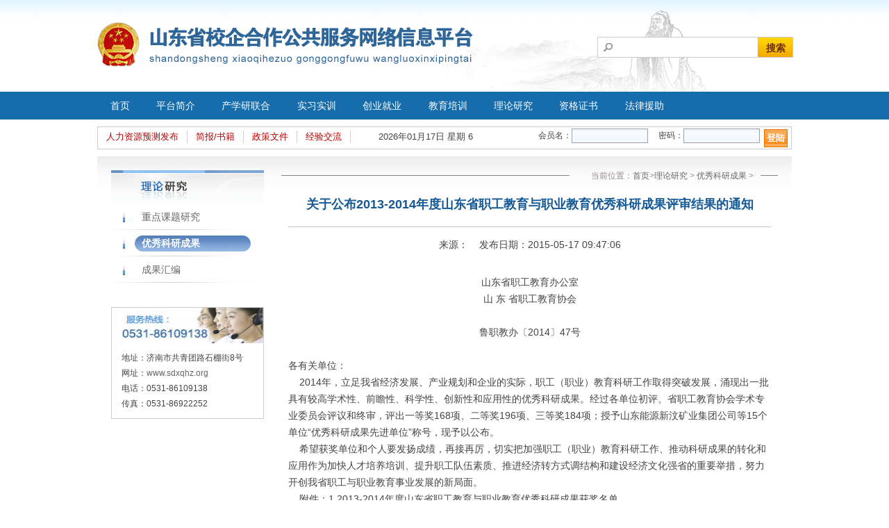

--- FILE ---
content_type: text/html; charset=utf-8
request_url: http://www.sdxqhz.org/index.php?m=content&c=index&a=show&catid=35&id=269
body_size: 3756
content:
<!DOCTYPE html PUBLIC "-//W3C//DTD XHTML 1.0 Transitional//EN" "http://www.w3.org/TR/xhtml1/DTD/xhtml1-transitional.dtd">
<html xmlns="http://www.w3.org/1999/xhtml">
<head>
<meta http-equiv="Content-Type" content="text/html; charset=utf-8" />
<meta http-equiv="X-UA-Compatible" content="IE=7" />
<title>关于公布2013-2014年度山东省职工教育与职业教育优秀科研成果评审结果的通知 - 优秀科研成果 - 首页-迪威国际厅客服</title>
<meta name="keywords" content="职工教育,山东省,科研成果">
<meta name="description" content="山东省职工教育办公室山 东 省职工教育协会鲁职教办〔2014〕47号各有关单位：  2014年，立足我省经济发展、产业规划和企业的实际，职工   ">
    <script src="/script/jquery-1.10.2.min.js" type="text/javascript"></script>
    <script src="/js/common.js" type="text/javascript"></script>
    <script type="text/javascript" src="/js/jquery.yx_rotaion.js"></script>
    <script src="/js/index.js" type="text/javascript"></script>
    <link rel="stylesheet" href="/css/common.css"/>
    <link rel="stylesheet" href="/css/index.css"/>
    <!--书籍、简报script-->
    <script type="text/javascript">
        $(function(){
            $(".yScrollListTitle h1").click(function  () {
                var index=$(this).index(".yScrollListTitle h1");
                $(this).addClass("yth1click").siblings().removeClass("yth1click");
                $($(".yScrollListInList")[index]).show().siblings().hide();
            })
            $(".yScrollListInList1 ul").css({width:$(".yScrollListInList1 ul li").length*(160+84)+"px"});
            $(".yScrollListInList2 ul").css({width:$(".yScrollListInList2 ul li").length*(160+84)+"px"});
            var numwidth=(160+84)*1;
            $(".yScrollListInList .yScrollListbtnl").click(function(){
                var obj=$(this).parent(".yScrollListInList").find("ul");
                if (!(obj.is(":animated"))) {
                    var lefts=parseInt(obj.css("left").slice(0,-2));
                    if(lefts<30){
                        obj.animate({left:lefts+numwidth},1000);
                    }
                }
            })
            $(".yScrollListInList .yScrollListbtnr").click(function(){
                var obj=$(this).parent(".yScrollListInList").find("ul");
                var objcds=-(30+(Math.ceil(obj.find("li").length/1)-2)*numwidth);
                if (!(obj.is(":animated"))) {
                    var lefts=parseInt(obj.css("left").slice(0,-2));
                    if(lefts>objcds){
                        obj.animate({left:lefts-numwidth},1000);
                    }
                }
            })
        })
    </script>
    <script>
        $(function() {
            var sWidth = $(".weizhi").width();
            if(sWidth <=217){
                $(".heng").css("width",'63%');
            }else if(sWidth <= 221){
                $(".heng").css("width",'62%');
            }else if(sWidth <= 229){
                $(".heng").css("width",'61%');
            }else if(sWidth <= 253){
                $(".heng").css("width",'58%');
            }else if(sWidth <= 265){
                $(".heng").css("width",'56%');
            }else if(sWidth <= 277){
                $(".heng").css("width",'54%');
            }else if(sWidth <= 289){
                $(".heng").css("width",'52%');
            }else if(sWidth <= 293){
                $(".heng").css("width",'54%');
            }else if(sWidth <= 306){
                $(".heng").css("width",'50%');
            }else if(sWidth <= 329){
                $(".heng").css("width",'47%');
            }else{
                $(".heng").css("width",'51%');
            }

        });
    </script>
     <script>
	   $(function(){
		  $("#navul li a").eq(8).attr("target","_blank");
        })
	 </script>
	 
	</head>
<body >
<!--header begin-->
<div class="top">
    <div class="lay1000">
        <div class="fl logo"><a href="/"><img src="/images/logo.png" width="541" height="64" alt=""/></a></div>
        <div class="fr search">
            <div class="i-search ld">
                <div class="form">
                    <b></b>
                    <form action="/index.php" method="get" target="_blank" id="search">
                        <input type="hidden" name="m" value="search"/>
                        <input type="hidden" name="c" value="index"/>
                        <input type="hidden" name="a" value="init"/>
                        <input type="hidden" name="typeid" value="1" id="typeid"/>
                        <input type="hidden" name="siteid" value="1" id="siteid"/>
                        <label><input  name="q"  id="q" class="text" type="text" value="" /></label>
                        <label><input type="submit" value="搜索" onclick="$('#search').trigger('submit');" class="btn"></label>
                    </form>
                </div>
            </div>
        </div>
        <div class="clear"></div>
    </div>
</div>
<div class="header">
    <div class="lay1000">
                <ul id="navul">
            <li><a href="http://www.sdxqhz.org">首页</a></li>
                        <li><a href="http://www.sdxqhz.org/index.php?m=content&c=index&a=lists&catid=6">平台简介</a></li>
                        <li><a href="http://www.sdxqhz.org/index.php?m=content&c=index&a=lists&catid=7">产学研联合</a></li>
                        <li><a href="http://www.sdxqhz.org/index.php?m=content&c=index&a=lists&catid=8">实习实训</a></li>
                        <li><a href="http://www.sdxqhz.org/index.php?m=content&c=index&a=lists&catid=9">创业就业</a></li>
                        <li><a href="http://www.sdxqhz.org/index.php?m=content&c=index&a=lists&catid=10">教育培训</a></li>
                        <li><a href="http://www.sdxqhz.org/index.php?m=content&c=index&a=lists&catid=11">理论研究</a></li>
                        <li><a href="http://www.sdxqhz.org/index.php?m=content&c=index&a=lists&catid=12">资格证书</a></li>
                        <li><a href="http://www.sdxqhz.org/index.php?m=content&c=index&a=lists&catid=14">法律援助</a></li>
                        <div class="clear"></div>
        </ul>
            </div>
</div>
<!--会员登录-->
<div class="lay1000 mt10">
    <div class="denglu">
        <div class="fl fabu">
            <ul>
                <li><a href="http://www.sdxqhz.org/index.php?m=content&c=index&a=lists&catid=51">人力资源预测发布</a></li>
                <li><a href="http://www.sdxqhz.org/index.php?m=content&c=index&a=lists&catid=52">简报/书籍</a></li>
                <li><a href="http://www.sdxqhz.org/index.php?m=content&c=index&a=lists&catid=53">政策文件</a></li>
                <li><a href="http://www.sdxqhz.org/index.php?m=content&c=index&a=lists&catid=54">经验交流</a></li>
            </ul>
        </div>
        <!--日期-->
        <div class="fl date">
            2026年01月17日 星期 6        </div>
        <!--登录-->
        <div class="sub fr">
                        <form action="/index.php?m=content&c=index&a=weblogin" method="post" id="login" >
                <div class="fl"><label>会员名：</label></div>
                <div class="fl"><input type="text" name="username" id="username" class="sc_text"></div>
                <div class="fl mima"><label>密码：</label></div>
                <div class="fl"><input type="password" name="password" id="password" class="sc_text"></div>
                <div class="fl lu"><button  class="go_on">登陆</button></div>
            </form>
                    </div>
        <div class="clear"></div>
    </div>
</div>
<!--header end--><link rel="stylesheet" href="/css/style.css"/>

<!--content begin-->
<div class="lay1000 mt10 contall">
    <!--left begin-->
    <!--left begin-->
<div class="fl left">
    <div class="ltop">
                        <img src="/uploadfile/2015/0427/20150427055832269.png" alt=""/>
    </div>
                <div class="leftsidebar_box">
        <ul>
                        <li class=""><a href="http://www.sdxqhz.org/index.php?m=content&c=index&a=lists&catid=34">重点课题研究</a></li>
                        <li class="on"><a href="http://www.sdxqhz.org/index.php?m=content&c=index&a=lists&catid=35">优秀科研成果</a></li>
                        <li class=""><a href="http://www.sdxqhz.org/index.php?m=content&c=index&a=lists&catid=36">成果汇编</a></li>
                    </ul>
    </div>
            <div class="mt20">
        <!--联系方式-->
        <div class="lianx mt35">
            <div class="hotphone">
                <img src="/images/rexian.jpg" width="218" height="51" alt="">
            </div>
            <div class="addr_cont">
                <dl>
                    <dt>地址：济南市共青团路石棚街8号</dt>
                    <dt>网址：<a href="" target="_blank">www.sdxqhz.org</a></dt>
                    <dt>电话：0531-86109138</dt>
                    <dt>传真：0531-86922252</dt>
                </dl>
            </div>
        </div>
    </div>
</div>    <!--right begin-->
    <div class="fl right">
        <!--当前位置-->
        <div class="dangqian">
            <div class="fl heng"></div>
            <div class="fr hengs"></div>
            <div class="fr weizhi">当前位置：<a href="http://www.sdxqhz.org">首页</a>><a href="http://www.sdxqhz.org/index.php?m=content&c=index&a=lists&catid=11">理论研究</a> > <a href="http://www.sdxqhz.org/index.php?m=content&c=index&a=lists&catid=35">优秀科研成果</a> > </div>
            <div class="clear"></div>
        </div>
        <!--content-->
        <div class="pagecont" >
            <div class="news_tit">关于公布2013-2014年度山东省职工教育与职业教育优秀科研成果评审结果的通知</div>
            <div class="laiyuan">来源： &nbsp;&nbsp;&nbsp;发布日期：2015-05-17 09:47:06</div>
            <div onselectstart ='return false'  ondragstart='return false'  oncontextmenu='return false'><div style="text-align: center;"><span style="font-size:14px;"><span style="text-align: center;">山东省职工教育办公室</span></span></div>
<div style="text-align: center;"><span style="font-size:14px;">山 东 省职工教育协会<br />
&nbsp;<br />
鲁职教办〔2014〕47号</span></div>
<span style="font-size:14px;">&nbsp;<br />
各有关单位：<br />
&nbsp; &nbsp; 2014年，立足我省经济发展、产业规划和企业的实际，职工（职业）教育科研工作取得突破发展，涌现出一批具有较高学术性、前瞻性、科学性、创新性和应用性的优秀科研成果。经过各单位初评、省职工教育协会学术专业委员会评议和终审，评出一等奖168项、二等奖196项、三等奖184项；授予山东能源新汶矿业集团公司等15个单位&ldquo;优秀科研成果先进单位&rdquo;称号，现予以公布。<br />
&nbsp; &nbsp; 希望获奖单位和个人要发扬成绩，再接再厉，切实把加强职工（职业）教育科研工作、推动科研成果的转化和应用作为加快人才培养培训、提升职工队伍素质、推进经济转方式调结构和建设经济文化强省的重要举措，努力开创我省职工与职业教育事业发展的新局面。<br />
&nbsp; &nbsp; 附件：1.2013-2014年度山东省职工教育与职业教育优秀科研成果获奖名单<br />
&nbsp; &nbsp; &nbsp; &nbsp; &nbsp; 2.2013-2014年度优秀科研成果先进单位名单<br />
&nbsp;<br />
&nbsp; &nbsp; &nbsp; &nbsp; &nbsp; &nbsp; &nbsp; &nbsp; &nbsp; &nbsp; &nbsp; &nbsp; &nbsp; &nbsp; &nbsp; &nbsp; &nbsp; &nbsp; &nbsp; &nbsp; &nbsp; &nbsp; &nbsp; 山东省职工教育办公室&nbsp;&nbsp;&nbsp;&nbsp;&nbsp;山东省职工教育协会<br />
&nbsp; &nbsp; &nbsp; &nbsp; &nbsp; &nbsp; &nbsp; &nbsp; &nbsp; &nbsp; &nbsp; &nbsp; &nbsp; &nbsp; &nbsp; &nbsp; &nbsp; &nbsp; &nbsp; &nbsp; &nbsp; &nbsp; &nbsp; &nbsp; &nbsp; &nbsp; &nbsp; &nbsp; &nbsp; &nbsp; &nbsp; &nbsp; &nbsp; &nbsp; &nbsp;2014年12月5日</span><br />
<br />
<br />
附件：<a href="/uploadfile/2014/1209/20141209084909678.pdf">1.2013-2014年度山东省职工教育与职业教育优秀科研成果获奖名单.pdf</a><br />
&nbsp; &nbsp; &nbsp; 2.<a href="/uploadfile/2014/1209/20141209084910531.doc">2013-2014年度优秀科研成果先进单位名单.doc</a></div>
        </div>
    </div>
    <!--right begin-->
    <div class="clear"></div>
</div>

<!--content end-->
<!--footer begin-->
<div class="foot_cont mt20">
    <div class="lay1000 footall">
        <div class="address">地址：山东省济南市共青团路石棚街8号 &nbsp;&nbsp;邮编：250012 &nbsp;&nbsp;电话总机：0531-86109138、0531-86922252&nbsp;&nbsp;&nbsp;&nbsp;邮箱：sdzx11@163.com</div>
        <div class="address">山东省职工教育协会版权所有<a href="http://www.sdzjxh.org/">www.sdzjxh.org</a>\<a href="http://www.sdxqhz.org/">www.sdxqhz.org</a>&nbsp;&nbsp;&nbsp;&nbsp;&nbsp;&nbsp;&nbsp;&nbsp;&nbsp;&nbsp;<a href="https://beian.miit.gov.cn" target="_blank">鲁ICP备14020381号-2</a></div>
        <div class="xiaoguo">最佳使用效果：1440*900分辨率/建议使用谷歌浏览器或其他第三方浏览器极速模式 当前访问量：2050121</div>
    </div>
</div>
<!--footer end-->

</body>
</html>

--- FILE ---
content_type: text/css
request_url: http://www.sdxqhz.org/css/common.css
body_size: 2856
content:
@charset "utf-8";
/* CSS Document */
/***********重定义***********/
body {
    color:#444;font-family:"微软雅黑", sans-serif;font-size:12px;
}
*{margin:0;padding:0;}
body, div, dl, dt, dd, ul, ol, li, h1, h2, h3, h4, h5, h6, pre, form, fieldset, input, textarea, blockquote, p, em {
    margin: 0;
    padding: 0;
    font-style: normal;
}
table, td, tr, th {
    font-size: 12px;
}
li {list-style-type: none;}
img {border: 0 none;}
a {color:#666;text-decoration: none;}
a:hover {text-decoration: underline;outline: none;color: #cc2023;}
:focus {outline: 0;}
.clear {font-size: 0;line-height: 0; height: 0;clear: both;}
.clearfix:after {visibility: hidden;display: block;font-size: 0;content: " ";clear: both;height: 0;}
* html .clearfix {zoom: 1;}
/* IE6 */
*:first-child+html .clearfix { zoom: 1;}

/* IE7 */
.lay1000{width: 1000px; margin: 0 auto;}
.fl {float: left;}
.fr { float: right;}
.ml10 {margin-left: 10px;}
.ml20 {margin-left: 20px;}
.ml25 {margin-left: 25px;}
.mr10 {margin-right: 10px;}
.mr15 {margin-right: 15px;}
.mr20 {margin-right: 20px;}
.mr25 {margin-right: 25px;}
.mt5 {margin-top: 5px;}
.mt10 {margin-top: 10px;}
.mt20 { margin-top: 20px;}
.mt25 { margin-top: 25px;}
.mt30 { margin-top: 30px;}
.mt35 { margin-top: 35px;}
.mt15 {margin-top: 15px;}
/*header*/
.top{background: url("../images/topbg.jpg") repeat-x;width: 100%;height: 132px;}
.logo{margin: 32px 0;}
/*搜索*/
.search{width:280px;margin-top: 53px;}
.search .i-search {z-index: 11;width: 280px;height: 28px;border:1px solid #ccc;}
.ld {position: relative;zoom: 1;}
.form{overflow: hidden;background:url("../images/soubtn.jpg") repeat-x;height: 28px;}
.form b{display:block;background: url("../images/jing.jpg") no-repeat;width: 13px;height: 12px;position: absolute;left: 8px;top: 8px;}
.search .text {width: 200px;height: 20px;padding: 5px;background-color: #fff;line-height: 20px;color: #999;font-size: 14px;padding-left: 25px;}
.search .text, #search .btn {-webkit-appearance: none;-webkit-border-radius: 0;}
.search input{margin: 0;padding: 0;height: 28px;border: 0;}
.search .btn{width: 45px;background:url("../images/soubtn.jpg") repeat-x;font-size: 14px;font-weight: 700;color: #6e320d;cursor: pointer;}
.sousuo{margin-top: 20px;}
/*导航*/
.header{background-color:#176cab;width:100%;height:40px;font-size: 14px;}
#navul li{float:left;margin-right:1px;height:40px;position:relative;text-align:center;line-height:40px;}
#navul li a:link, #navul li a:visited{color:#FFFFFF;text-decoration: none;}
#navul li a{display: block;padding: 0 18.7px;}
/*登录*/
.denglu{border: 1px solid #ccc;}
.denglu .fabu li{float: left;padding: 0 12px;margin: 5px 0;font-size: 13px;border-right: 1px solid #cecece;}
.denglu .fabu li a{color: #b70000;}
.denglu .date{margin: 5px 40px;font-size: 13px;}
.denglu .date{margin: 5px 40px;font-size: 13px;}
.sub{margin: 2px 5px;line-height: 21px;}
.sub input{}
.sc_text{width:108px;padding:2px 0;border: 1px solid #9ea2a8;background: url("../images/input_bg.jpg") repeat-x;}
.mima{margin-left: 15px;}
.lu{margin-left: 6px;margin-top: 1px;}
.go_on{border: 1px solid #e87300;background: url("../images/go_bg.jpg") repeat;padding:3px;color:#fff;font-weight: bold;}

/*left*/
.left{width: 220px;margin-left: 20px;}
.ltop {background: url("../images/lefttop.jpg") repeat-x;width: 220px;height: 48px;}
.ltop img {margin-left: 43px;margin-top: 15px;}
.leftsidebar_box {width: 220px;height: auto !important;}
.leftsidebar_box>ul>li {padding-left: 25px;padding-right: 10px;color: #666;font-size: 14px;line-height: 38px;
    cursor: pointer;background: url("../images/dlbottbg.jpg") center center no-repeat;height:38px;}
.leftsidebar_box>ul>li.on a{color: #fff;font-weight: bold;background:url("../images/tuoyuan.png") center center no-repeat;}
.leftsidebar_box>ul>li a{padding-left: 19px;text-decoration: none;display: block;}
.leftsidebar_box>ul>li a:hover{color: #fff;font-weight: bold;background:url("../images/tuoyuan.png") center center no-repeat;}

.leftsidebar_box>ul ol{margin-top: 10px;}
.leftsidebar_box>ul ol li{padding-left:30px;padding-right:10px;color:#666;position:relative;line-height:25px;
    cursor:pointer;background: url("../images/ipmenubg2.gif") no-repeat;}
.leftsidebar_box>ul ol li.on a{color: #4993d6;}
.leftsidebar_box>ul ol li a{padding-left: 23px;text-decoration: none;display: block;color: #666;}
.leftsidebar_box>ul ol li a:hover{color: #4993d6;}

.sqtop{background: url("../images/sqjr.jpg") no-repeat;width: 200px;height: 39px;}
.sqform{margin-top: 10px;border: 1px solid #ccc;}
.sqform .sqtop_bg{border-bottom: 1px dashed #ccc;background-color: #f2f2f2;color: #c40000;font-size: 14px;font-weight: bold;height: 32px;
    line-height: 32px;padding-left: 10px;}
.zhen_cont{margin-top:10px;}
.zhen_cont table td{height: 35px;}
.zhen_cont table .zhen_name{width: 40px;text-align: right;}
.zhen_cont table .zhen_inp{text-align: left;}
.zhen_cont table .zhen_inp input{width: 130px;height: 20px;border: 1px solid #9ea2a7;background: url("../images/input_bg.jpg") repeat-x;}
.zhen_cont table .zhen_inp select{width: 130px;height: 20px;border: 1px solid #9ea2a7;background: url("../images/input_bg.jpg") repeat-x;}
.btn_ok{border: 1px solid #c33600;background: url("../images/ss_bg.jpg") repeat;color: #fff;padding:3px 12px 3px 12px;font-weight: bold;}
.btn_ok:hover{color: #fff;}
/*平台简介*/
.pdall{padding: 5px 5px 8px 5px;}
.jjtop{height: 27px;line-height: 27px;border-bottom: 1px solid #2a6794;}
.jjtop span{display:block;background: url("../images/jjbg.jpg") no-repeat;width: 84px;height: 27px;color: #fff;line-height: 27px;text-align: center;}
.pdall p{line-height: 1.8em;margin-top: 10px;height:150px;overflow:hidden;}
/*书籍、简报*/
.yScrollList{height:200px;border:1px solid #dcdcdc;background:#ffffff;margin:10px auto 0;}
.yScrollListTitle{width:100%;height:27px;line-height:27px;border-bottom:1px solid #2a6794;}
.yScrollListTitle h1{cursor:pointer;font-size:14px;color:#2b6795;height:28px;float:left;position:relative;left:-1px;width:84px;text-align:center;}
.yScrollListTitle h1.ytitleh12{}
.yScrollListTitle h1.yth1click{color: #fff;background: url("../images/jjbg.jpg") no-repeat;height: 28px;width: 84px;}
.yScrollListIn{width:100%;height:170px;position:relative;}
.yScrollListInList{display:none;width:125px;height:170px;position:absolute;padding:0 30px;left:0;top:0;overflow:hidden;}
.yScrollListInList .yScrollListbtn{cursor:pointer;position:absolute;width:17px;height:17px;top:60px;}
.yScrollListInList .yScrollListbtnr{background: url("../images/btnyr.png") no-repeat;right:5px;}
.yScrollListInList .yScrollListbtnl{background: url("../images/btnyl.png") no-repeat;left: 5px;}
.yScrollListInList ul{width:2238px;height:175px;position:absolute;top:0;left:30px;overflow:hidden;}
.yScrollListInList ul li{width:160px;height:175px;float:left;margin-right:84px;}
.yScrollListInList ul li img{width:105px;height:138px;display:block;margin-left:10px;margin-top:7px;}
.yScrollListInList ul li p{text-align:center;font-size:12px;color:#666666;line-height:15px;width:105px;overflow:hidden;margin-left:10px;}
.yScrollListInList ul li p:hover{color:#e9630a;text-decoration:underline;}
.yScrollListInList ul li span{color:#e9630a;font-size:12px;text-align:center;display:block;line-height:24px;}
/*联系热线*/
.lianx{border: 1px solid #ccc;}
.addr_cont dl {padding: 10px 12px 10px 14px;}
.addr_cont dl dt {line-height: 22px;}
/*友情链接*/
.youqing{background: url("../images/youqing.jpg") repeat-x;margin-top: 10px;}
.youqing li{float: left;margin: 10px 7px;}
.youqing li a img{border: 1px solid #fff;}
.youqing li a img:hover{border: 1px solid #1797d9;}
/*footer*/
.foot_cont{border-top: 2px solid #2a6795;background: url("../images/footerbg.jpg") repeat-x;height: 127px;font-weight:bold;}
.footall{padding: 25px 0;text-align: center;}
.footall .address {color: #373737;height: 25px;line-height: 25px;}
.footall .xiaoguo{color: #cc0018;height: 25px;line-height: 25px;}


--- FILE ---
content_type: text/css
request_url: http://www.sdxqhz.org/css/index.css
body_size: 1854
content:
@charset "UTF-8";


/*工作动态、通知公告*/
.tongzhi{height: 310px;overflow: hidden;}
/*banner*/
.yx-rotaion{}
.yx-rotaion-btn,.yx-rotaion-title,.yx-rotation-focus,.yx-rotation-t,.yx-rotaion-btn{position:absolute}
.yx-rotation-title{position:absolute;width:100%;height:30px;line-height:30px;background:#000;filter:alpha(opacity=40);-moz-opacity:0.4;
    -khtml-opacity:0.4;opacity:0.4;left:0;bottom:0;z-index:1}
.yx-rotation-t{color:#fff;font-size:16px;z-index:2;bottom:0;left:10px;line-height:30px}
.yx-rotation-focus{height:40px;line-height:40px;right:11px;bottom:0;z-index:2}
.yx-rotation-focus span{width: 6px;height: 7px;line-height:7px;float:left;margin-left:8px;position:relative;top:24px;cursor:pointer;
    background:url("../images/heid.png") no-repeat;text-indent:-9999px;}
.yx-rotation-focus span.hover{background: url("../images/hongd.png") no-repeat;}
.rotaion_list{width: 0;height: 0;overflow:hidden;}

/* tab */
.gonggao{width:490px;}
.gonggao .tab_menu{width:100%;z-index:1;background-color: #ededed;height: 25px;}
.gonggao .tab_menu li{float:left;width:125px;height:30px;line-height:24px;cursor:pointer;text-align:center;color: #242424;font-size: 14px;}
.gonggao .tab_box{width:490px;}
.gonggao .tab_menu .select{background:url("../images/lanbg.png") no-repeat;cursor:pointer;color: #fff;}
.tab_box div{margin-top: 15px;}
.tab_box div li{background: url("../images/lileft.png") left center no-repeat;padding-left: 15px;line-height: 27px;font-size: 14px;height:27px;}
/*创业就业、实习平台、证书查询*/
.allcont{width: 785px;height: 935px;overflow: hidden;}
.pttop{border-top: 2px solid #2a6795;background: url("../images/ptbg.jpg") repeat-x;}
.pttop>ul{z-index:1;margin-top: 15px;height: 39px;margin-left: 10px;}
.pttop>ul>li{float:left;width:125px;height:38px;line-height:34px;cursor:pointer;text-align:center;color: #2a6794;font-size: 14px;font-weight: bold;}
.pttop>ul .on{background:url("../images/lanbg2.png") no-repeat;cursor:pointer;color: #fff;}
.pt_tab div{margin-top: 10px;margin-left: 10px;}
.pt_tab div div{width: 365px;}
.pt_tab div div.fl h3{font-size: 14px;color: #2a6795;}
.pt_tab div li{background: url("../images/zplileft.jpg") left center no-repeat;padding-left: 15px;line-height: 27px;}
.pt_tab div li em{margin-left: 3px;}
.pt_tab div li em a{color: #ea5d01;}
.pt_tab div .more{width: 50px;}
.pt_tab div .more a{color: #000;}
#s1, #s2, #s3, #s4{height:135px;overflow:hidden;}
/*产学研联合、教育培训*/
.lianhe{}
.chanxue{width: 365px;}
.cx_top{background: url("../images/cxbg.jpg") no-repeat;height: 41px;line-height: 41px;}
.cx_top .cxtleft{background: url("../images/cxtopl.png") left center no-repeat;padding-left: 30px;margin-left: 7px;color: #2a6795;font-size: 15px;font-weight: bold;}
.cx_top .jytleft{background: url("../images/jytopl.png") left center no-repeat;padding-left: 30px;margin-left: 7px;color: #2a6795;font-size: 15px;font-weight: bold;}
.cx_top .lltleft{background: url("../images/lltopl.png") left center no-repeat;padding-left: 30px;margin-left: 7px;color: #2a6795;font-size: 15px;font-weight: bold;}
.cx_top .zctleft{background: url("../images/zctopl.png") left center no-repeat;padding-left: 30px;margin-left: 7px;color: #2a6795;font-size: 15px;font-weight: bold;}
.cx_top .rltleft{background: url("../images/rltopl.png") left center no-repeat;padding-left: 30px;margin-left: 7px;color: #2a6795;font-size: 15px;font-weight: bold;}
.cx_top .jltleft{background: url("../images/jltopl.png") left center no-repeat;padding-left: 30px;margin-left: 7px;color: #2a6795;font-size: 15px;font-weight: bold;}
.cx_top .cxlright{margin-right: 13px;}
.cx_top .cxlright a{color: #cacaca;}
.cx_top .cxlright a:hover{color: #2a6795;}
.cxcont{margin-top: 10px;}
.cxcont li{line-height: 25px;}
/*申请加入平台*/
.rightall{width: 201px;height: 935px;overflow: hidden;}
.rightall .sqtop{background: url("../images/sqjr.jpg") no-repeat;width: 201px;height: 39px;}





/*入驻单位*/
.ruzhu{border: 1px solid #ccc;}
.ruzhu .rztopbg{background: url("../images/ruhubg.jpg") no-repeat;height: 37px;font-size: 15px;padding-left: 20px;color: #2a6794;font-weight: bold;line-height: 37px;}
.danwei{padding: 15px;}
/*各大院校*/
.yuanxiao{width: 215px;}
.yuanxiao .yxtop{border-bottom: 1px solid #aac2d5;height: 30px;line-height: 30px;}
.yuanxiao .yxtop span{display: block;}
.yuanxiao .yxtop span.fl{background: url("../images/fk.jpg") left center no-repeat;font-size: 15px;padding-left: 12px;color: #176cab;}
.yuanxiao .yxtop span.fr li{float: left;}

.benke ul{z-index:1;height: 30px;}
.benke ul li{float:left;width:43px;height:30px;line-height:30px;cursor:pointer;text-align:center;color: #262626;font-size: 12px;margin-right: 5px;
    background:url("../images/yxtoplibg.jpg") no-repeat;}
.benke ul .on{cursor:pointer;border-bottom: 1px solid #fff;}
.bkcont div{margin-top: 10px;margin-left: 10px;}
.bkcont div li{float: left;background: url("../images/hd.jpg") left center no-repeat;padding-left: 10px;margin-right: 20px;line-height: 20px;height:22px;width: 72px;overflow: hidden;}
/*企业单位*/
.qiye{width: 215px;margin-left: 33px;}
.qiyetop{background: url("../images/fk.jpg") left center no-repeat;font-size: 15px;padding-left: 12px;color: #176cab;border-bottom: 1px solid #aac2d5;
    height: 30px;line-height: 30px;}
.qycont{margin-top: 10px;}
.qycont li{float: left;background: url("../images/hd.jpg") left center no-repeat;padding-left: 10px;margin-right: 12px;line-height: 20px;width: 85px;
height: 21px;overflow: hidden;}





















--- FILE ---
content_type: text/css
request_url: http://www.sdxqhz.org/css/style.css
body_size: 2150
content:
@charset "UTF-8";

.contall {background: #fff url("../images/bgcont.jpg") repeat-x;padding:20px 0;margin-bottom: 30px;}
.right{margin-left: 25px;width: 715px;}
.heng{background: url("../images/heng.png") center repeat-x;width: 61%;height: 16px;}
.weizhi{margin: 0 10px;color: #978888;}
.hengs{background: url("../images/heng.png") center repeat-x;width: 25px;height: 16px;}

/*单页*/
.pagecont{margin: 20px 10px;overflow:hidden;line-height: 24px;font-size: 14px;}
.pagecont img{max-width:100%;}
.news_tit {font-size: 18px;text-align: center;font-weight: bold;padding-bottom: 20px;border-bottom: 1px solid #c3c3c3;color: #155997;}
.laiyuan {margin-top: 13px;margin-bottom: 30px;text-align: center;}
/*list*/
.right_cont{margin: 20px 10px;line-height: 1.8em;}
.news_list li{line-height: 30px;background: url("../images/lisrdian.jpg") bottom repeat-x;}
.news_list li .list_title a{color: #3f3f3f;}
.news_list li .list_title a:hover{color: #fd1a2b;}
.news_list li .list_date{color: #666666;}

/*信息*/
.message{}
.message_all{border:1px solid #d9d9d9;padding-bottom:10px;width: 656px;margin: 30px auto;}
.message .message_top{height: 36px;line-height: 36px;padding-left: 35px;border-bottom:1px solid #d9d9d9;
    color:#ac2323;font-weight: bold;font-size: 14px;}
.message_content{}
.message_list{margin: 20px 30px;}
.message_list li{width: 755px;height: 40px;line-height: 40px;
    padding-left: 20px;}
.message_list li a{color: #666666;}
.message_list li a:hover{color: #f52908;}
.message_all table td input{width:150px;}

.sou_zheng{margin: 30px 28px; text-align: center}
.sou_zheng table{border: 1px solid #d9d9d9;}
.sou_zheng table, .sou_zheng table td{border:1px solid #d9d9d9;border-collapse:collapse;}
.zs_con{width: 204px;background: #f4f4f4;height: 35px;line-height: 35px;font-size: 14px;font-weight: bold;}
.zs_cons{width: 204px;background: #f9f9f9;height: 35px;line-height: 35px;font-size: 14px;font-weight: bold;}
.shuru{width: 530px;}

.img_tuku ul{width: 110%;padding: 0 10px;}
.img_tuku li{float: left;margin-right: 30px;padding-bottom: 20px;}
.img_tuku li>a{display:block;border: 1px solid #e4e4e4;}
.img_tuku li>a:hover{border: 1px solid #336ca0;}
.img_tuku li p{display:block;height: 30px;line-height: 30px;text-align: center;width: 146px;}
.img_tuku li p a:hover{text-decoration: none;}

/* 职位搜索 */
.zwei{width:540px;margin:35px auto;}
.zw_zit{font-size:14px;font-weight:bold;margin-right:5px;}
.zw_input .sear_sou{width:330px;height:33px;border:1px solid #bebebf;color:#b8b8b8;padding: 0 5px;}
.zw_input .gs_sou{width:230px;height:27px;border:1px solid #bebebf;color:#b8b8b8;}
.zw_input select{height:27px;border:1px solid #bebebf;color:#999;padding: 0 5px;}

.btn_sous{width:100px;height:35px;color:#fff;background-color:#f97106;border:0;font-size:14px;font-weight:bold;cursor:pointer}
.btn_rcs{width:85px;height:30px;color:#fff;background-color:#f97106;border:0;font-size:14px;font-weight:bold;cursor:pointer}
/* 职位招聘 */
.zw_xiangq{margin:20px 10px;}
.zw_xiangq table tr{height:35px;}
.zw_xiangq table tr td{font-size:13px;padding:0 5px;}
.zw_xiangq table tr .zyname{font-size:14px;color:#3364cb;font-weight:700;}
.zw_xiangq table tr .zyname a{color:#3364cb;}
.zw_xiangq table #tab_th{height:33px;}
.zw_xiangq table #tab_th th{font-size:14px;padding:0 5px;text-align:left;font-weight:bold;background-color:#f2f3f5;border-top:1px solid #ebeaf0;}
.oddrowcolor{background-color:#fff;}
.evenrowcolor{background-color:#f7f8fa;}
/* 人才搜索 */

/* show_zp */
.show_tit{font-size:16px;color:#0156c3;font-weight:bold;margin-top:30px;}
.show_gs{height:45px;line-height:45px;border-top:1px solid #fd5900;background-color:#f7faff;margin-top:15px;}
.show_gs .gsname{font-size:15px;font-weight:bold;margin-left:5px;}
.show_gs .gslinaj{margin-left:30px;}
.show_gs .gslinaj a{color:#ff7300;}
.zpmage{margin-top:30px;}
.zpmage table tr{}
.zpmage table td{width:110px;height:30px;border-top:1px solid #e3e3e3;padding:0 5px;}
.zpmage table td.col{background-color:#f1f1f1;}
.zpmage table td.cols{background-color:#f1f1f1;border-bottom:1px solid #e3e3e3;}
.zpmage table td.xian{border-bottom:1px solid #e3e3e3;}
.zpmage table td.ri_x{border-right:1px solid #e3e3e3;}
.zw_cont{line-height:25px;margin-top:20px;font-size:13px;}

.gsmage{margin-top:15px;padding:15px 0;border-top:1px solid #cbcbcb;}
.addr{border-top:1px dashed #a9a9a9;margin-top:20px;padding:20px 0;line-height:25px;}
.addr{border-top:1px dashed #a9a9a9;margin-top:20px;padding:20px 0;line-height:25px;}

/* 会员中心 */
.guanli{margin-top:30px;line-height:45px;margin-left:45px;}
.wenz{margin-top:30px;line-height:45px;margin-left:30px;}
.wenz div.biaoti span{width:70px;font-size:14px;font-weight:bold;text-align:right;margin-right:10px;display:inline-block;}
.wenz div span.neirong{width:70px;font-size:14px;font-weight:bold;text-align:right;margin-right:10px;display:inline-block;}
.wenz div input{width:200px;height:25px;padding:0 5px;border:1px solid #b1b4b9;}
.text{width:450px;display:inline-block;text-align:right;}
.guanli div{}
.guanli div span{width:90px;font-size:14px;font-weight:bold;text-align:right;margin-right:10px;display:inline-block;}
.guanli div input{width:200px;height:25px;padding:0 5px;border:1px solid #b1b4b9;}
.guanli div select{width:120px;height:25px;border:1px solid #b1b4b9;color:#a5a5aa;}
.guanli div span.jianjie{vertical-align:top;}
#baocun{background-color:#f97106;border:0;color:#fff;font-size:14px;font-weight:bold;width:90px;height:27px;cursor:pointer;margin-left:100px;}
.mt10{margin-top:10px;}
.bitian{color:#ed3333;font-weight:bold;margin-left:15px;}
.rad span label{margin-right:10px;}
.rad span input{width:20px;height:14px;}
.date .nianyuer{width:500px;}
.date .nianyuer select{width:80px;vertical-align:middle;}
.date span label{float:left;vertical-align:middle;}
.nianyuer select{float:left;margin-right:15px;}
.yuanxiao{margin-left:80px;}
.bianji a{margin-right:10px;color:#0156c3;}
.biaoti span input{width:410px;}
/*分页*/
.fenye{margin-top: 30px;text-align: center;}
.fenye span{padding: 5px 7px;font-weight: bold;color: #ff0041;text-decoration: none;display: inline-block;}
.fenye a{padding: 5px 7px;font-weight: bold;color: #000;text-decoration: none;display: inline-block;}
.fenye .on{color: #ff0041;}
.fenye a:hover{color: #ff0041;}


--- FILE ---
content_type: application/x-javascript
request_url: http://www.sdxqhz.org/js/common.js
body_size: 168
content:
/**
 * Created by Administrator on 2015/1/14.
 */




--- FILE ---
content_type: application/x-javascript
request_url: http://www.sdxqhz.org/js/index.js
body_size: 605
content:
/**
 * Created by Administrator on 2015/1/22.
 */
//工作动态、通知公告
$(document).ready(function(){
    var $dy_top = $('.gonggao>ul>li');
    $dy_top.mouseover(function(){
        $(this).addClass('select').siblings().removeClass('select');
        var index = $dy_top.index(this);
        $('.box_list').eq(index).show().siblings().hide();
    }).eq(0).trigger("mouseover");
});
//创业就业、实习平台、证书查询
$(document).ready(function(){
    var $pt_top = $('.pttop>ul>li');
    $pt_top.mouseover(function(){
        $(this).addClass('on').siblings().removeClass('on');
        var index = $pt_top.index(this);
        $('.pt_box').eq(index).show().siblings().hide();
    }).eq(0).trigger("mouseover");
});



//高职、本科
$(document).ready(function(){
    var $bk_top = $('.benke ul li');
    $bk_top.mouseover(function(){
        $(this).addClass('on').siblings().removeClass('on');
        var index = $bk_top.index(this);
        $('.bkcont>div').eq(index).show().siblings().hide();
    }).eq(0).trigger("mouseover");
});














